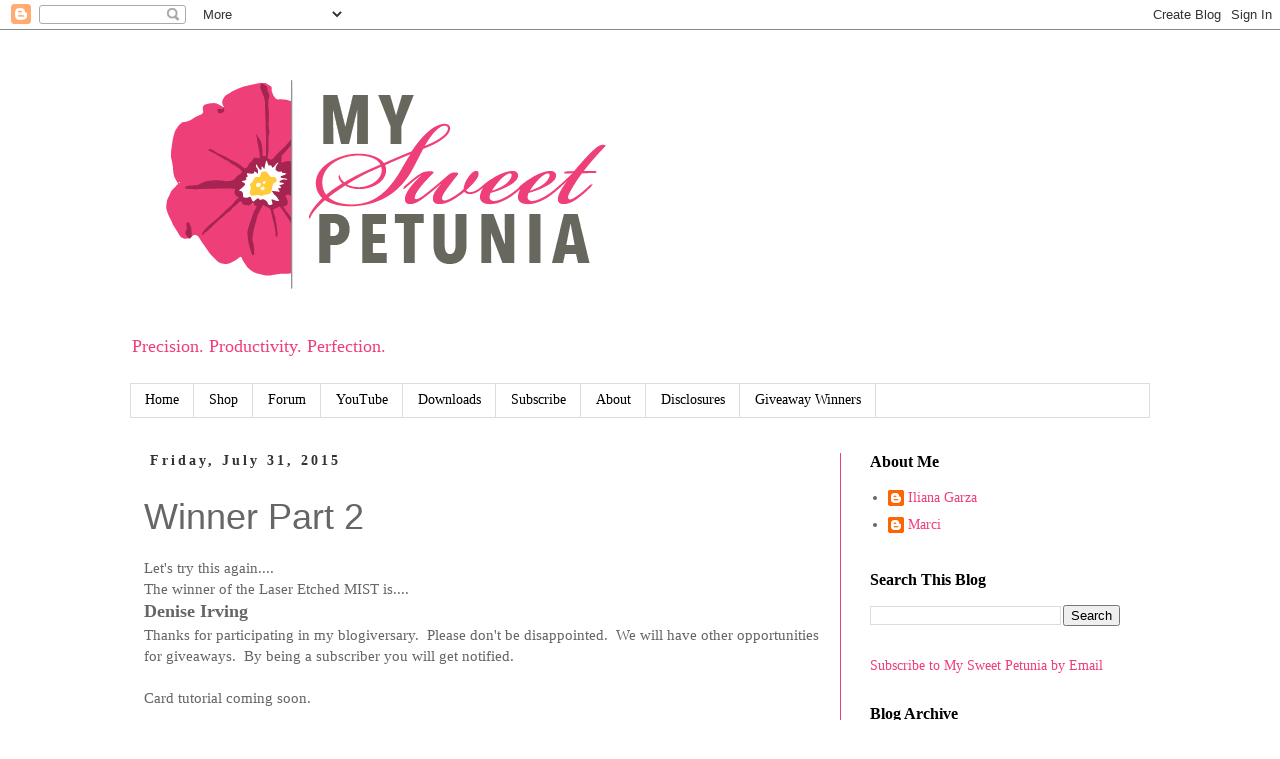

--- FILE ---
content_type: text/html; charset=UTF-8
request_url: http://blog.mysweetpetunia.com/b/stats?style=BLACK_TRANSPARENT&timeRange=ALL_TIME&token=APq4FmDCumozyz4oMqRJENdTPKd7ZeSTpEhD-GhQ08c4gOFdxzyPjCrITkp7x92n6TSPdFEby0iqq1CmyXHPSLUUbEqcqY1Y3g
body_size: 259
content:
{"total":2080080,"sparklineOptions":{"backgroundColor":{"fillOpacity":0.1,"fill":"#000000"},"series":[{"areaOpacity":0.3,"color":"#202020"}]},"sparklineData":[[0,87],[1,89],[2,30],[3,54],[4,80],[5,100],[6,33],[7,21],[8,18],[9,18],[10,40],[11,36],[12,31],[13,27],[14,36],[15,28],[16,16],[17,16],[18,25],[19,33],[20,21],[21,18],[22,39],[23,21],[24,12],[25,11],[26,23],[27,25],[28,33],[29,13]],"nextTickMs":400000}